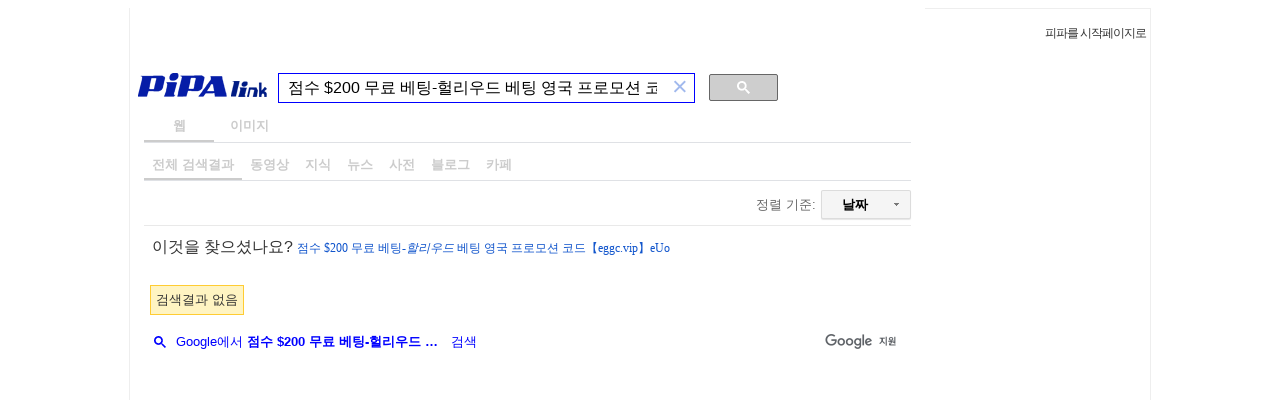

--- FILE ---
content_type: text/html; charset=EUC-KR
request_url: https://pipa.co.kr/search_google_result.php?q=%EC%A0%90%EC%88%98%20$200%20%EB%AC%B4%EB%A3%8C%20%EB%B2%A0%ED%8C%85-%ED%97%90%EB%A6%AC%EC%9A%B0%EB%93%9C%20%EB%B2%A0%ED%8C%85%20%EC%98%81%EA%B5%AD%20%ED%94%84%EB%A1%9C%EB%AA%A8%EC%85%98%20%EC%BD%94%EB%93%9C%E3%80%90eggc.vip%E3%80%91eUo
body_size: 6170
content:
<!DOCTYPE html PUBLIC "-//W3C//DTD XHTML 1.0 Transitional//EN" "http://www.w3.org/TR/xhtml1/DTD/xhtml1-transitional.dtd">
<html xmlns="http://www.w3.org/1999/xhtml">
<HTML>
	<HEAD>
	<meta http-equiv="Content-Type" content="text/html; charset=euc-kr" />
		<TITLE> 피파링크 검색 : �먯닔 $200 臾대즺 踰좏똿-�먮━�곕뱶 踰좏똿 �곴뎅 �꾨줈紐⑥뀡 肄붾뱶�릂ggc.vip�멷Uo  </TITLE>
		<link rel="stylesheet" href="search_google_css.css" type="text/css">
	</HEAD>

	<BODY>
		<div id="lay_wrap">			<div id="top">
				<ul>
					<li class="first"><a href="#" style="BEHAVIOR: url(#default#homepage); cursor:pointer;" onmouseover="self.status='Freedon';return true" onclick="this.style.behavior='url(#default#homepage)';this.setHomePage('http://www.pipa.co.kr');" onmouseout="self.status=' ';return true">피파를 시작페이지로</a></li>
				</ul>
			</div>
			<div id="left">
				<!-- 로고 -->
				<div id="logo">
					<h1><a href="http://www.pipa.co.kr"><!--<img src="zmse2_image/logo2.gif" alt="Home" height="17">--><img src="zmse2_image_01/logo1.gif" alt="Home"></a></h1>
				</div>
				<div id="search_box">
					<script type="text/javascript" src="http://www.google.co.kr/jsapi"></script>
					<script type="text/javascript">
					google.load('search', '1');
					google.setOnLoadCallback(function() {
					google.search.CustomSearchControl.attachAutoCompletion(
					'partner-pub-5360713696654156:7178605546',
					document.getElementById('q'),
					'cse-search-box');
					});
					</script>

<script>
  (function() {
    var cx = 'partner-pub-5360713696654156:7178605546';
    var gcse = document.createElement('script');
    gcse.type = 'text/javascript';
    gcse.async = true;
    gcse.src = 'https://cse.google.com/cse.js?cx=' + cx;
    var s = document.getElementsByTagName('script')[0];
    s.parentNode.insertBefore(gcse, s);
  })();
</script>
<gcse:searchbox-only></gcse:searchbox-only>
<div>
			<script type="text/javascript" src="http://www.google.com/cse/query_renderer.js"></script>
<div id="queries"></div>
<script src="http://www.google.com/cse/api/partner-pub-5360713696654156/cse/7178605546/queries/js?oe=EUC-KR&amp;callback=(new+PopularQueryRenderer(document.getElementById(%22queries%22))).render"></script>
</div>

									</div>
				<!-- <div id="keyword" style="clear:both;margin-left:150px;">
					 <img src="search_img/icon.gif" alt="실시간인기검색어" style="margin-right:5px;line-height:15px;">				</div>-->

				<div id="contents">
					<div id="cse-search-results"></div>
					<script>
  (function() {
    var cx = 'partner-pub-5360713696654156:7178605546';
    var gcse = document.createElement('script');
    gcse.type = 'text/javascript';
    gcse.async = true;
    gcse.src = 'https://cse.google.com/cse.js?cx=' + cx;
    var s = document.getElementsByTagName('script')[0];
    s.parentNode.insertBefore(gcse, s);
  })();
</script>
<gcse:searchresults-only></gcse:searchresults-only>
									</div>
				
			</div>
			<div id="right"><!-- right -->
			<div>

						</div>
			<p>
<script async src="//pagead2.googlesyndication.com/pagead/js/adsbygoogle.js"></script>
<!-- new_검색 우측상단 200200 -->
<ins class="adsbygoogle"
     style="display:inline-block;width:200px;height:200px"
     data-ad-client="ca-pub-5360713696654156"
     data-ad-slot="9872317241"></ins>
<script>
(adsbygoogle = window.adsbygoogle || []).push({});
</script>

<p><p>
<script async src="//pagead2.googlesyndication.com/pagead/js/adsbygoogle.js"></script>
<!-- new_검색_우측상단200200_1 -->
<ins class="adsbygoogle"
     style="display:inline-block;width:200px;height:200px"
     data-ad-client="ca-pub-5360713696654156"
     data-ad-slot="1448901332"></ins>
<script>
(adsbygoogle = window.adsbygoogle || []).push({});
</script>
<p><p>
				<TABLE border=0 cellpadding=0 cellspacing=0 width=200>
				<TR>
				<TD width=200 align=center>
				<script async src="//pagead2.googlesyndication.com/pagead/js/adsbygoogle.js"></script>
<!-- new_검색160600 -->
<ins class="adsbygoogle"
     style="display:inline-block;width:160px;height:600px"
     data-ad-client="ca-pub-5360713696654156"
     data-ad-slot="1827629636"></ins>
<script>
(adsbygoogle = window.adsbygoogle || []).push({});
</script>
				</TD>
				</TR>
				</TABLE>
				<!--//어바웃광고-->
				<TABLE>
				<TR>
				<TD HEIGHT=5></TD>
				</TR>
				</TABLE>



				<!--이타임즈-->
				<!--<div id="bannerright_etimes" class="bannerside1">
					<iframe border="0" marginwidth="0" marginheight="0" src="http://news.pipa.co.kr/extranews/pipa_2011/News_box.asp" frameborder="0" width="200" scrolling="No" height="460" topmargin="0" leftmargin="0"></iframe>
				</div>-->
				<!--이타임즈-->



				<!--리얼클릭-->
				<div id="bannerright" class="bannerside" align="center">
				
				</div>
				<!--리얼클릭-->


			</div><!-- right -->
			<div class="footer_zmse">
<div id='copyright' style='text-align:center;'>
<div style='margin:20px 0 30px 0;text-align:center;clear:both;'>
<span class='eyeas'>
<a href='http://www.pipa.co.kr/intro/intro.php' target='_blank' class='adver_link'>[회사소개]</a>
&nbsp;
<a href='https://pipa.co.kr:444/intro/ad.php'  target='_blank' class='adver_link'>[광고문의]</a>
&nbsp;
<a href='https://pipa.co.kr:444/intro/cooper.php'  target='_blank' class='adver_link'>[제휴문의]</a>
&nbsp;
<a href='https://pipa.co.kr:444/intro/to.php' target='_blank' class='adver_link'>[피파링크에게]</a>
&nbsp;
<a href='http://www.pipa.co.kr/intro/privacy_2009.php' target='_blank' class='adver_link'>[개인정보보호취급방침]</a>
&nbsp;
<a href='http://www.pipa.co.kr/intro/sec.php' target='_blank' class='adver_link'>[보안]</a>
</span>
</div>
</div>
				<center><address>Copyright ⓒ <a href="http://www.pipa.co.kr/" target="_blank">(주)피파링크</a> All Rights Reserved.</address></center>
			</div>
		</div><!-- wrap -->

<iframe id="zalab" name="zalab" border='0' marginwidth='0' marginheight='0' src='http://search.pipa.co.kr/' frameborder='0' width='0' scrolling='no' height='0' topmargin='0' leftmargin='0'></iframe>

	</BODY>
</HTML>


--- FILE ---
content_type: text/html; charset=UTF-8
request_url: https://syndicatedsearch.goog/cse_v2/ads?sjk=Pk9IuSs8TkuCQxhPaQVEsw%3D%3D&adsafe=high&cx=partner-pub-5360713696654156%3A7178605546&fexp=20606%2C17301437%2C17301440%2C17301441%2C17301266%2C72717108%2C17301545&client=google-coop&q=%EC%A0%90%EC%88%98%20%24200%20%EB%AC%B4%EB%A3%8C%20%EB%B2%A0%ED%8C%85-%ED%97%90%EB%A6%AC%EC%9A%B0%EB%93%9C%20%EB%B2%A0%ED%8C%85%20%EC%98%81%EA%B5%AD%20%ED%94%84%EB%A1%9C%EB%AA%A8%EC%85%98%20%EC%BD%94%EB%93%9C%E3%80%90eggc.vip%E3%80%91eUo&r=m&hl=ko&ivt=0&type=0&oe=UTF-8&ie=UTF-8&format=p4&ad=p4&nocache=2131768750310365&num=0&output=uds_ads_only&source=gcsc&v=3&bsl=10&pac=0&u_his=2&u_tz=0&dt=1768750310379&u_w=1280&u_h=720&biw=1280&bih=720&psw=1264&psh=1226&frm=0&uio=-&drt=0&jsid=csa&jsv=855242569&rurl=https%3A%2F%2Fpipa.co.kr%2Fsearch_google_result.php%3Fq%3D%25EC%25A0%2590%25EC%2588%2598%2520%24200%2520%25EB%25AC%25B4%25EB%25A3%258C%2520%25EB%25B2%25A0%25ED%258C%2585-%25ED%2597%2590%25EB%25A6%25AC%25EC%259A%25B0%25EB%2593%259C%2520%25EB%25B2%25A0%25ED%258C%2585%2520%25EC%2598%2581%25EA%25B5%25AD%2520%25ED%2594%2584%25EB%25A1%259C%25EB%25AA%25A8%25EC%2585%2598%2520%25EC%25BD%2594%25EB%2593%259C%25E3%2580%2590eggc.vip%25E3%2580%2591eUo
body_size: 8356
content:
<!doctype html><html lang="ko-US"> <head>    <meta content="NOINDEX, NOFOLLOW" name="ROBOTS"> <meta content="telephone=no" name="format-detection"> <meta content="origin" name="referrer"> <title>Google 광고</title>   </head> <body>  <div id="adBlock">    </div>  <script nonce="A_kqEXSEXtS6m895XPu-vA">window.AFS_AD_REQUEST_RETURN_TIME_ = Date.now();window.IS_GOOGLE_AFS_IFRAME_ = true;(function(){window.ad_json={"caps":[{"n":"queryId","v":"5vxsabTcMrTPnboP7NWe0AU"},{"n":"isCse","v":"t"}],"bg":{"i":"https://www.google.com/js/bg/7jzQGioKFJ5OFJZYvSd075WpIyKymJ_Ea-uCOfrauhc.js","p":"gcn3EKETxDzgax5NvExd9eTxrlolAF2ktSbh5iFDLRKHGmelYJLwdgQNE3fnQgAjYSNlrOR4J5pCfDF8TQ1jVBT6zP1wPSyltJ7Ut9wOBG5f2jCwBXDvzYVbDyaN5gBitT4yd/8ZWNxrXK7bWmzp1Ze+gCa5aKcAVMjzt/cC3zy2CzjPnHEftuTIkwlVpKRMJZJ9zB5iziywmE9bLIDrxoto35PjLOYxEroNU3zBdo8YWaJnShb377MIv+DoMNQsaCQU2HRGgxJ0uql5W0HGT+b/QIdWpyg7qfwjbpW2tgWWKPxmyn3Q0HQNbRjZWijfG4/DgM7V9OGsVGy/9MiSxT3OQ6rnfNl/hJ3taCdDkCd3LeoGu13XUP/b8ax3rqg1HDKn7XJHoLRyagQD6Sq8hUDWbCqCiO8BBybi+GNU2d4C+uwnGubgSKqllejMoYQ/WAR0YvQBm86ev6A92escUR3JhtyRuMeM7GPyyDdUgoh6q8D4RT7eIf0QsBuVRw1kpUKZcIUDLOU/E+vvzV8yLjZLcypDia2IrplNaBo0KRfso7rB9vFmy+QQOGbmfN2U9QACDYavcJ4qFoXTc6Bux9eSVTfIHfncK+qHm+bO7Ja8us1zdWMvDWwLLi32uRsX1y331S6eKqlryK/ikumjwJorxPi95qGK1k2L8n/JEvBwbFqxFSOSU+gEvPGLVCG1dz8SWA3o0ATVWof8J7M8NJS6f773hISaVmLV91PAj73Ij7iN1Fc6uhREf+icH154C/GMqfTUd/4O36o1/Uz6GMREwU1R0q/ughd4mWcwS4X6AtoPLWigPsaOq1EEeazvz5zZx6SuR+mZTNcDkeWxnYgTxaAQSEgKNUzYME+mdf7VPljjMxmYjZumYRn4iOemPw9CnRyg2PEeQuBPyKBkKlbvmznUROa5RRV+fj7W/YJKgn++4t0gSXmY494bc+1n409+jyjzcm+2uV9jj2Y3A6MMUaq6q+gb08uhpolEXOG8/PjyHQc7UHvRT0QWX0VhntLcC/4TKmYedK/Ro7v9QJya13L3714m5lEyN3YBbkaARxXZJ50RMCeMxG2l9IuoBeIJ1e88ABGSrLlDAPd2zq2fMO0GNRo3zoSHPtNL0tMjh8N4CD/zdJDGFD1dGIKsOAbG7fl7MWsJvm5gLBmLwVk6qd6498Kzrwf6nS+iD0oxgQYulVrmwQT4qTHPIvQPyWuK01g0sEo24wSKKuU/4G+nbBzjtii+A3egNJxPbHtYaOhB/T1Vm/hFpDrusgJaNCF+sQFu3sl2zl9AKllq2vGBhcccQDOzfWS/iBw0r/tQKJiAPYBQjnC0ZcCS7dsVxN2WBTkuFF3jVNCJZVhWIfpB6H/gvw12B6HfD5EtzEN1jO1YRkcMVqeiS2vgicZENV8CQTc1fBBihV/7Xd6FIdFkGi14HCoMMlNoFfUbh+w0yr3kIvkg4ApLyOIvZoDPPWnlaZXmzygJ5F5rnrl/MG8I5AdWPa1hyTtoY/MRIWmNZE8NHYNy1/cZvSFTy5Uish2qOTkdHpXI76y1PktPr2BrioRAWkSeotxw3V5K7b5fyPMnk3A0xnXLedHsYOAGKhxeNobOb7Z0TL1PeUXeOhKq5RW2yMweMQ/kjz4xxMIITqykUnPlwvja97SxB/0baf6NJnDg0xdBJlv6p7ecYTMxMRjePU7SsCtyGHy32M2HNdPBB4PgPr60Y+lGaJ1LnZ48u9nTuj0IcnTy8ZjJ2a6sm9++5k5fxrvNCQ+dpY9cmnQGUQCs2w4W2D0tO8yknb5iL/zHXkd43pnAqUWtTZbxIotYL+Su06zYVwPfOnYOY3+x0/JcK8bkX9ObdSVegYHpfLHaxbj0Z87qcmbzUZ1xL2q1RQhc6w0tPl3iljJRCnX/NyVMArnFyQSaBi3Htc5UFb+MJMaySehVV8MOJhMGF4DPqdYcHWUE5P0i1tQZYdbXPM4O6Xg+3jJAa8WRC1z83MyzwudDizNtaCjuWNjxQXzLSmdYL5PI86To8lKU5AS13h5KtO5a+0Izk+Ts2QzULNHaDgnt1O9zzCZXbz8vg7DF/hn9wKavEtYFZQ1O2LRsdLtr2ucp77W+1CXnJTz0PqDdpVsg/B3m+M9kT/bwGcCi52zXKUPiCK1VC8YONOJSeO7w3x+NPIiry94hyIzPHqOG8QfX6OqAJZKATQXV7LxFrS0po9srss0VUwHZ7OlEaISgbaa2rgj0lm+ZAcK49daoLaNS/G7tub/44dh4ilpY8y5Qe3cfAcC/Kne5sjoKyLWz5C7xQVezscRVE//1r+8Qq04ODxRykSbiDdMuL0m5+MijzacOxMPHRwccESjouU1zG0JRPi4jFJhMlsO/X7OCQyTXNGv5HRWl6VvTnD65u4t87YhNjgiI89aVy+Wz7aJjQ+BKIwrmdDMiX0L2HjiYhg0NEwsERob2MXp6vxMtrLvrAhXIZHEfjELGJxC3DwyaH8GdxnLg26GG0YUbD/paFWWiwbXhIXJhyzpV2vZYUbshNKnQzhnOvNJDewwRSdECzqhV1k7AI4+N/sXsEG/TXtarcuNEQCd7cyb4LA/Nt1xAoCPrNUMXlmWCnKwdXJ1aykw/rtlolckgxgm6CkRTEe/KXbKI8+xAM0oS1Xxlel4Sz8qo3ILPoTwByR7lYXIctsRvT/+7JmjNNyXc5/XilBwZAkH4AUPkH2yZ2HX8++kRCGKbQWmbFBjshUJ6Wjpbxq+ZbTlvNd93cyFZ8SzMnb/IcWY+M/4lXhSgKmz+i/xIi7gBNZztey8/YqI8gTBnMDD3eGAw82QRo4vkpteW4eCgF5mxMl+7jyuUnnQ10KM4FbvGj2n4OrjofsNN7pOGlDGpoaN5jv+VvuiAJljbpx5L1irYBSf3wMkRUgqev0tIIwp8ie9pelYfwufZRpl5uKB4l4lwIHs2Caxr1bZNlmUfAFB70XHg8i3tSCo2rWXMxP/uDVeFWzrV79cS8XfD14Zbiup40smtqNJbfeAAkveWDLj+diVJPlK7T9onQqLtbs6LTXQeaPnNs4pOKw4Sx3WXKOiBEfrlkQvn8TDLIs4F3us9OpmFiFEs7fxREXhJxO/vjVAgUj4M47bZMfSd/Ada/XY3cSs88iBQGWAAOa/EWMhQNmsMZIXsM1y/5yX7R38yYmjQDF5w21I2mBPbm5wBGd+ynZwEfSn6Pt0JcUx95ylKZQdwm12pn8yVS8502vcjtQf/qympZZgcwQIvwKpVJgu3K1x4QR69CtKIA0wTYHxwspRB5U1pexlH3rTk6/eiGhIJuSmn7dn04xksYI4YuDW9l1jwwfmmYJQzms1HjUsMio4EdlHzaogv0YXW6AdRALnpW0m3l1y3liMKSYssqCQiLEttGi5NPJJ+BrQo/MpnfCkmH/k7VhGN3q6rpNtrCIkLdFmubhzz4acVRntAfbPFkZIX7JC0KsSgzol1jml/D+rJnkHYORxhkNFgVuqpgg7Oc021dJG0hTTJT7idX7zle/[base64]/8AqNsblBqmiG0F5KjqnPJr+JG0fxr85u6AHuY1R4GWytdzr58xc+lXR6w8mOmwKjijHeqQV2dLyTpg6GX1u8TL59RQ/CyMT8cKlucTDZjx7TEByTzjJX/3T86M76XPaW1lKdv0VALBwXzjIV/w3lS/OhcHXEztPNOZI4KlRK9vO5R60D7XfbC13+QcWK6+OMC6RP3pqoRgjFh9KAztDoMcD1m1Txb4IW0CckzkBQmpn3Ll2qbL+s5QEpzg2NSiCyVs3rqDDPhNVVYqzw/ZVLJ2yCiFRR11wsfSv6H7hYgAT2Ac8fh8vbZTtx7G2LVUkFyv+w8oNlY4It89DeG8U7S9EMvAkhdw8KTH8s86cEI+13dpTAbDWBCv8Tm9AwyVRqkFxWsCqHkIRue17/XRrbDXBabe638dG6uNlp8UHvwQ/q/9HEfZIkwwdAngQ+gEhO22UERNvoYNyHOy5qm+PCZYuNtU8plSoNmTv1BqFljl+sEGPwwUqIpME6jZNSCU7rlQjBDsPDl/IDhNRHCw0/M2uKanNKLALpGLJn4RMZmiVAtj2gNdquAvC11V+kzndg2/XnGXOCLVyJ+foM92ZQlpcR07FN0qv9Xdzwwxck+Z0kff08YjT6GKq8EjMElShho2f5CaDgynFZKZI6NZkY5neyc3mGvak/3cI5KbK6Haw9Icje3M8mky0+m5qrSxMCaG3/UhgP9ypa3TSvYwiJAWOuFd/JbTsys6LuBQ4CWxEtxX6/A3ePPNWmMuHm0G0zQaCbwnZiooaVLzwWr7gEVmTDPGQ6LWcVUb+G0HK7kwkHfA8QBULSfx/AQaNPAm2US6YpSrEqOPr1B7Dj49G7uSwoZd0xX8j+AJomBuqVwUz6/zFkAmRtfDUmzHjIvOoEWXCOEmDfaO7BCTdb8wzs4OJxZA/wfB6tVtm28K2Ff/vI7xq8Mi+w9RTuFmSo2mS2I0k54Hu/fgNhJsFYjLd8SB2pjXDevt5BCIRKtHcJxcEH4ny96oIm13tpIFVJrbWYVvZGdwjlkz+hJ/kIk+TcMrnVoQx1pqHXIXWr344cANJSZpWOoyXUzjy2q6YGnNkdXRKApENyZizVweqc1jp1uXOjwyCOUJDDghp0q8+MdSVcivSdz8z5iGyyLGaJeWZHxg89qsGQ+/Jbcdpcbg32PTDjMa8BkqJPMzjlhzNjdXs4iEMyzPjoWYXHFZ2v3gdDYMpsALygoQok4NhouURlpJ1RAOqNUUaCesR/[base64]/zZlREtgmjS4qVQPVXQIAzNAFXWEhso0YmXPKc9dwyV53dx0+TYVPc3zL0lFYz0sWuxImL0WNWsUYNc1dzlv6QiOaohQjNdU4gt0JizBsc5XirO5B016lTUbPpsJFEdD8DLmBXNcyjQM6VnU1juaAD+A/GSrE1Sn2axQuFS9c1UfeUdmho3Fy8C9eTs4FFk2B/KM7/L8HFrjqmruiGfJRscNEZuQLyaJLjrGfo0K+7tSZ2Up8UWxaFZ9GEN3eyT9dcI+sg5QbU7xgPC2SmxmXvY1ihrl9nCh3Au8frfCbbymTlZdDrzl1uah0f9RboM8Z0sCsvFPZBGwI5DR301NJDtFGHs6KdaDQ9zRZ6ghFpivE9fNc1VU9Ibfki5M5z7pZw/I+vRR9t9pw7WULQmSz1/LHwvXFp/KZtMeXQPfbsRyvsvR91uxMlwoEggTEHrSWGQboK2Ba7LHeXW5LbcXzOALbwOnaSGR+0AIvwbKStWhU1gzb9u4VzQoZpybrv1mrDPgc9t0trlAGmjsmE/idMN/9CtChbtWw9gU9GXeTbgX36jLdQ6XoTvl3eimEz5Z6rTF18skErH21Ne5ZLiACpRQQZp39sZsDSdgr+N8txNv9FzEDS3XcVU3Wh7TAJXSK7dxXMMHsGo+htrIjT/M5cNnwy1xMunoEref/OodOQG4VvD0P4RdxfNUhKFTzC2yNKJOqK95JCYrVrWfxkLAPUSzY/DrDK5WDMCE6FCxZwhGEypOOxwtRVi0nphBR+weX/l+gqwXC5dml1mSm8t24prPBbIoVA6H0HEU00KTbQPm6MEMjOSKuTxq45fQffZtowiG7sqiS+AQD5yN7hm1I/Wh60l/1xGVkn9sCdo/[base64]/g5vM9iKbiXM9GTLlWnSwFT5/lcJRHXmidHa8p6I6hzjd+FMUbwMZM2HhXmjovG/bXnLWXAeS1bso340a1oF5ofKHuwZRD/amepyQklEL+Dk2bck22WwgSoBFm5DU3msJ0ARwivx52gLdl/EZo/Swsc2J0+wO/70dtAGJl7sS4RTQK0aziBpOM8DF4IHccz2Bby0fE/qYayHXDUGnhUaHR4BEeHlODA8sZAON296DquBaJar9glOgcrOe/AnWIvdjlu5eSM0py/[base64]/5EpijIMNDWZ1j9zuECaVW7F2GF8671tXTvk4IU2O+OCM2xCnLv8ZCEByiijZZ/bGbXDS7uyhRu5rUtErMKgjkWm2jNvXDOACKiikIeUGYi91QLjEdS52Jo71phwAygW2NoeacnYW5nIXUd8oTrZj44yLbCiFx2c98D6nPSHkjH9pCYK53j0XaGEfN/VuohzWrGL5M11vE9QP6i8stjErN0DnXvigRSLyHWIMvaTGeL+A31qEGfnkoFQxpt+c5jEEprYA4r6t8NVDHKx74pmsPfZlDMvE5tH8i53xLHe2GlHq0Tx/XtJdHtXd9mUo4aQkXxmiSH6o/7QVYvQw8Tk+u8zgG4NDi2g1cXA3UT6qdkE3P4eb+6Zuu4TTrh5cjVxkIaXh7UGAAp1Xam8tH0holOJ41rTk5+1t5X4WbigivLflwtv7/IvFPXGVhESD7xIXk+YZlwQFF+6OSo+4u3M/nciSR5ZheaZC0wL5yy7tGzP3Uc8wxQ5mXKKzgRK9op7tOI8u7obBs+8VgpcU3cY34lVpGFlg9sBBOVRjiV8z4+7C0nUgXf1pMO3YgslUE6A5UBZIxSb9I+4Pks6vxmQ+dLPBqESC2P03OQaHhWIRGN6juW0l2bYOA/navTGzw70k/TYmNLr9n/[base64]/QMXwi7fHNOo2MSljFzVpuBWWSn6JD6gzptyA+TWZvSkMn22iJLnfuC62De+luBlplYbUapaoJ3dxk6RIERk/NLTvm8bwFvG5L9G9fgjTD02e168TqRt/C9z4rc07sNbc0G9uQCRCnphXAKFARBuy1Pai4sDBWzM/iqCALBHmaIQr1KDwlidng7IwY9IA83Yi9yDvTCa6gq1BigNlH0uHqh3Qd7U3CSfDCsSPWBLHI6o/TjxGDN1dH2O00oaev5C753PsdzaaDyOkyeoEkoqcmSbtoFyjKgF6B3KfMG90Wy5rmDUxjkSPNbDjH4PAo4APlTqeFVOGvtjjoMkTW1CC5OeqMojDpPLnA9/zQwB9nH8WB26F4w3P4nDuP00taxg5h7qfJ9mqShNmthn8g++htrkNeVpaidXp53s5IaMdilAXdxDc5aXC+nXBhh0gKdte+HzYWJtL2rqB0rTvA7dRgPcCN6DSsfFP8HaIJ2z03S4AqUj7LFIn5trM4kOjyLoCD231ubEYktIPVp7fMyWgVFGzW3U/0Qphk5+r2kcwJopWr4KAy63mN5FjhTdoa82Rwtqz1nPuv9c4rEUIyJbifKrtAEaWMd3LitxAu63CqTNjpMEj7aXBpb3fcPw/tuDrTvqZwDxOjZXGLHT9RrVzQVtJj35X7cQ/F2uEl+z/[base64]/5kzhgECNpwaD6P/mrYhxTJEZJiD/fQDuYbN+wBk0wR9/eiSIHBfvqc8SorAntqbmYmQ27Vcs8pUTli7Wl+ri63FmWX5CmgNb/Y2mGpGtgmKmSqavUVvHBmmfjENkZ08sKDKhJXnkh2Vbp5ny2RLnKfgq93NcWL1fYckQMLYXTgSYpL5dyG5wUOSGV8fzZteaRYA/3gRlvgYabaA/CGpFnUIj8XI3jl5WX3Ii3m3RnfZSCbGBOM8MGR+kIcBAHOAKb7WDJrSFXmeOV/i5WHQqcSJ6NKHZ+Sp8qPj/ZH/qWg1HWMxKTFRotQXKweAttd9A/dMb1Tqeodg7mHYzlYXDtgDTWgGudz4k+T5J3j6rPd0UkFnQob9TJPBXz464Rxeb+PmKnWcN2BzMk+KayR4CavKLAuXFzgYABMmKJGfvz4iZciuVKOiV931WWIhe8w3WiVWLYCZhGREHHPuBzooqUVZ9XFEYJfT+UN1bgRtBOdWLZhfE0NPDAtwjR6Wm9LhWbxF/X96nELBWQ7NRPebg32GYKxs+dYkSkDO/i+5d9erVytTswdXLYGjTWt509eitziNxmNiFyFuiZTswtW9ShYoFsqntbLMq+f5jpfuv3G8k0U9NXhmI+pYKBOk9t4dUeOG0mbiFwLQ/ZP0NLHFzAw7pj/vjPCJwgXRKZZziZwzt/4l0+Xvb+5cJpWjl4ltnhpb2hCeZYqDRRkyvFbZeCZH6FSc2JEFIs1r+esAap9SxjPK4lkUBIWcrMZ2sTOxO1ap1rb9qTKXIlRlTyiHecjOdkKm5NPDu0e035FPW/mVF4np6LiE9411a/51kDIiN5nMRRc5laAEIRxQ9IFFl6W/MxqCUPRvuyccxwifkuw/pzWwo5Ras+7YyXD0xcNwODfTES2holrkMSW6SyQxerQ2MRP9N4jOhwNTBPmnH+VSmFP3inMTDPgr6wZmyun4qYvG1oBUsgcNNK/mG3x0bq8o+o9F4EnUcK+BfPC8XBlbzLfnMF4PEejk9iJo8HmvXJsFU43ZQI/Lz9uA2bXbvIVNUaaP7T2XXbqJ9MgSTNv7uIe7gzVgYT38XrKNX3tgZgHLgiFDIowqwO1f9FuvfzJdaIdBuemfARFHZ+6YHK3zYfx536SlKrq71H0EFm7RIanw4aflR6jrCTMgXCowZ+BOLoZCQXqGBU8D2GV/86l+HgEy0lfhQV3fAhq2z8mzz6PcUDGN1OrWlFL/zz92GWbk8+jpvD6PA4R82bFUIXA176FBHg5XTlygpGaUL6V7Qgl/beDMQV5IFdy2Ek3P9Nngfnvytk1an+MqyhiPMmDVennunQRKLbTFRz/BJCuKRi5oH4hdyINyvVcQqZfPDIq33cnaiTd1p04fu55uhJr8wijjvKfixONcGEy7akb3qPx35WNG3JBKug//8taGcpI7++hRg2ViEExUFxUhdglT4Dj6xMStlO//O7JPxYdbzR/C3TuwWjVbJOvOUuouBIiifUuEYDU6T7JqG8G7l0kupxw9nf/[base64]"},"gd":{"ff":{"fd":"swap","eiell":true,"pcsbs":"44","pcsbp":"8","esb":true},"cd":{"pid":"google-coop","eawp":"partner-pub-5360713696654156","qi":"5vxsabTcMrTPnboP7NWe0AU"},"pc":{},"dc":{"d":true}}};})();</script> <script src="/adsense/search/async-ads.js?pac=0" type="text/javascript" nonce="A_kqEXSEXtS6m895XPu-vA"></script>  </body> </html>

--- FILE ---
content_type: text/html; charset=utf-8
request_url: https://www.google.com/recaptcha/api2/aframe
body_size: 113
content:
<!DOCTYPE HTML><html><head><meta http-equiv="content-type" content="text/html; charset=UTF-8"></head><body><script nonce="zgvTPp_hVi-fXsNTP8uCFA">/** Anti-fraud and anti-abuse applications only. See google.com/recaptcha */ try{var clients={'sodar':'https://pagead2.googlesyndication.com/pagead/sodar?'};window.addEventListener("message",function(a){try{if(a.source===window.parent){var b=JSON.parse(a.data);var c=clients[b['id']];if(c){var d=document.createElement('img');d.src=c+b['params']+'&rc='+(localStorage.getItem("rc::a")?sessionStorage.getItem("rc::b"):"");window.document.body.appendChild(d);sessionStorage.setItem("rc::e",parseInt(sessionStorage.getItem("rc::e")||0)+1);localStorage.setItem("rc::h",'1768750311592');}}}catch(b){}});window.parent.postMessage("_grecaptcha_ready", "*");}catch(b){}</script></body></html>

--- FILE ---
content_type: application/javascript; charset=utf-8
request_url: https://cse.google.com/cse/element/v1?rsz=filtered_cse&num=10&hl=ko&source=gcsc&cselibv=f71e4ed980f4c082&cx=partner-pub-5360713696654156%3A7178605546&q=%EC%A0%90%EC%88%98+%24200+%EB%AC%B4%EB%A3%8C+%EB%B2%A0%ED%8C%85-%ED%97%90%EB%A6%AC%EC%9A%B0%EB%93%9C+%EB%B2%A0%ED%8C%85+%EC%98%81%EA%B5%AD+%ED%94%84%EB%A1%9C%EB%AA%A8%EC%85%98+%EC%BD%94%EB%93%9C%E3%80%90eggc.vip%E3%80%91eUo&safe=active&cse_tok=AEXjvhIfXRBiliq-XPO3zx8B9Lxd%3A1768750309408&sort=date&exp=cc&callback=google.search.cse.api13656&rurl=https%3A%2F%2Fpipa.co.kr%2Fsearch_google_result.php%3Fq%3D%25EC%25A0%2590%25EC%2588%2598%2520%24200%2520%25EB%25AC%25B4%25EB%25A3%258C%2520%25EB%25B2%25A0%25ED%258C%2585-%25ED%2597%2590%25EB%25A6%25AC%25EC%259A%25B0%25EB%2593%259C%2520%25EB%25B2%25A0%25ED%258C%2585%2520%25EC%2598%2581%25EA%25B5%25AD%2520%25ED%2594%2584%25EB%25A1%259C%25EB%25AA%25A8%25EC%2585%2598%2520%25EC%25BD%2594%25EB%2593%259C%25E3%2580%2590eggc.vip%25E3%2580%2591eUo
body_size: 103
content:
/*O_o*/
google.search.cse.api13656({
  "cursor": {
    "currentPageIndex": 0,
    "moreResultsUrl": "http://www.google.com/cse?oe=utf8&ie=utf8&source=uds&q=%EC%A0%90%EC%88%98+$200+%EB%AC%B4%EB%A3%8C+%EB%B2%A0%ED%8C%85-%ED%97%90%EB%A6%AC%EC%9A%B0%EB%93%9C+%EB%B2%A0%ED%8C%85+%EC%98%81%EA%B5%AD+%ED%94%84%EB%A1%9C%EB%AA%A8%EC%85%98+%EC%BD%94%EB%93%9C%E3%80%90eggc.vip%E3%80%91eUo&safe=active&sort=date&cx=partner-pub-5360713696654156:7178605546&start=0",
    "searchResultTime": "0.24"
  },
  "context": {
    "title": "구글검색창 메인상단",
    "total_results": "0",
    "facets": [
      {
        "label": "동영상",
        "label_with_op": "more:동영상",
        "anchor": "동영상",
        "count": "0"
      },
      {
        "label": "지식",
        "label_with_op": "more:지식",
        "anchor": "지식",
        "count": "0"
      },
      {
        "label": "뉴스",
        "label_with_op": "more:뉴스",
        "anchor": "뉴스",
        "count": "0"
      },
      {
        "label": "사전",
        "label_with_op": "more:사전",
        "anchor": "사전",
        "count": "0"
      },
      {
        "label": "블로그",
        "label_with_op": "more:블로그",
        "anchor": "블로그",
        "count": "0"
      },
      {
        "label": "카페",
        "label_with_op": "more:카페",
        "anchor": "카페",
        "count": "0"
      }
    ]
  },
  "spelling": {
    "type": "DYM",
    "correctedQuery": "점수 $200 무료 베팅-할리우드 베팅 영국 프로모션 코드【eggc.vip】eUo",
    "anchor": "점수 $200 무료 베팅-\u003cem\u003e할리우드\u003c/em\u003e 베팅 영국 프로모션 코드【eggc.vip】eUo"
  },
  "findMoreOnGoogle": {
    "url": "https://www.google.com/search?client=ms-google-coop&q=%EC%A0%90%EC%88%98+$200+%EB%AC%B4%EB%A3%8C+%EB%B2%A0%ED%8C%85-%ED%97%90%EB%A6%AC%EC%9A%B0%EB%93%9C+%EB%B2%A0%ED%8C%85+%EC%98%81%EA%B5%AD+%ED%94%84%EB%A1%9C%EB%AA%A8%EC%85%98+%EC%BD%94%EB%93%9C%E3%80%90eggc.vip%E3%80%91eUo&cx=partner-pub-5360713696654156:7178605546"
  }
});